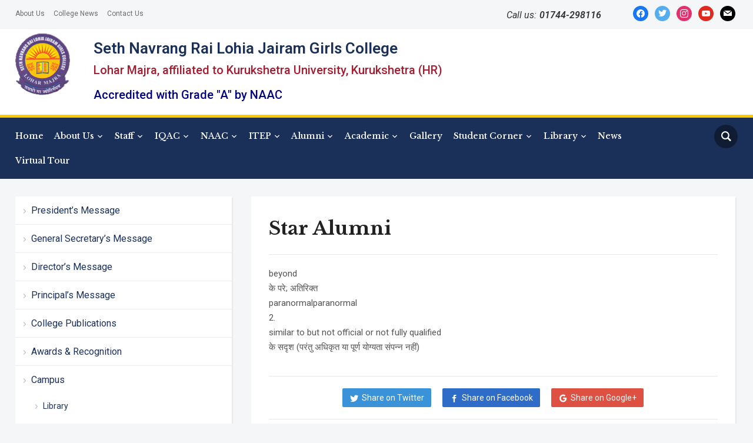

--- FILE ---
content_type: text/html; charset=UTF-8
request_url: https://jrgcollegekkr.ac.in/testimonial/star-alumni/
body_size: 19858
content:
<!DOCTYPE html>
<html lang="en-US"
	prefix="og: https://ogp.me/ns#" >
<head>
    <meta charset="UTF-8">
    <meta name="viewport" content="width=device-width, initial-scale=1.0">
    <link rel="profile" href="http://gmpg.org/xfn/11">
    <link rel="pingback" href="https://jrgcollegekkr.ac.in/xmlrpc.php">

    <title>Star Alumni - Seth Navrang Rai Lohia Jairam Girls College</title>

		<!-- All in One SEO 4.1.5.3 -->
		<meta name="description" content="beyond के परे; अतिरिक्त paranormalparanormal 2. similar to but not official or not fully qualified के सदृश (परंतु अधिकृत या पूर्ण योग्‍यता संपन्‍न नहीं)" />
		<meta name="robots" content="max-image-preview:large" />
		<link rel="canonical" href="https://jrgcollegekkr.ac.in/testimonial/star-alumni/" />
		<meta property="og:locale" content="en_US" />
		<meta property="og:site_name" content="Seth Navrang Rai Lohia Jairam Girls College - Seth Navrang Rai Lohia Jairam Girls College" />
		<meta property="og:type" content="article" />
		<meta property="og:title" content="Star Alumni - Seth Navrang Rai Lohia Jairam Girls College" />
		<meta property="og:description" content="beyond के परे; अतिरिक्त paranormalparanormal 2. similar to but not official or not fully qualified के सदृश (परंतु अधिकृत या पूर्ण योग्‍यता संपन्‍न नहीं)" />
		<meta property="og:url" content="https://jrgcollegekkr.ac.in/testimonial/star-alumni/" />
		<meta property="og:image" content="https://jrgcollegekkr.ac.in/wp-content/uploads/2021/11/logo.png" />
		<meta property="og:image:secure_url" content="https://jrgcollegekkr.ac.in/wp-content/uploads/2021/11/logo.png" />
		<meta property="article:published_time" content="2023-02-02T05:37:27+00:00" />
		<meta property="article:modified_time" content="2023-04-16T05:58:45+00:00" />
		<meta name="twitter:card" content="summary" />
		<meta name="twitter:domain" content="jrgcollegekkr.ac.in" />
		<meta name="twitter:title" content="Star Alumni - Seth Navrang Rai Lohia Jairam Girls College" />
		<meta name="twitter:description" content="beyond के परे; अतिरिक्त paranormalparanormal 2. similar to but not official or not fully qualified के सदृश (परंतु अधिकृत या पूर्ण योग्‍यता संपन्‍न नहीं)" />
		<meta name="twitter:image" content="https://jrgcollegekkr.ac.in/wp-content/uploads/2021/11/logo.png" />
		<script type="application/ld+json" class="aioseo-schema">
			{"@context":"https:\/\/schema.org","@graph":[{"@type":"WebSite","@id":"https:\/\/jrgcollegekkr.ac.in\/#website","url":"https:\/\/jrgcollegekkr.ac.in\/","name":"Seth Navrang Rai Lohia Jairam Girls College","description":"Seth Navrang Rai Lohia Jairam Girls College","inLanguage":"en-US","publisher":{"@id":"https:\/\/jrgcollegekkr.ac.in\/#organization"}},{"@type":"Organization","@id":"https:\/\/jrgcollegekkr.ac.in\/#organization","name":"Seth Navrang Rai Lohia Jairam Girls College","url":"https:\/\/jrgcollegekkr.ac.in\/","logo":{"@type":"ImageObject","@id":"https:\/\/jrgcollegekkr.ac.in\/#organizationLogo","url":"https:\/\/jrgcollegekkr.ac.in\/wp-content\/uploads\/2021\/11\/logo.png","width":133,"height":150},"image":{"@id":"https:\/\/jrgcollegekkr.ac.in\/#organizationLogo"}},{"@type":"BreadcrumbList","@id":"https:\/\/jrgcollegekkr.ac.in\/testimonial\/star-alumni\/#breadcrumblist","itemListElement":[{"@type":"ListItem","@id":"https:\/\/jrgcollegekkr.ac.in\/#listItem","position":1,"item":{"@type":"WebPage","@id":"https:\/\/jrgcollegekkr.ac.in\/","name":"Home","description":"Seth Navrang Rai Lohia Jairam Girls College","url":"https:\/\/jrgcollegekkr.ac.in\/"},"nextItem":"https:\/\/jrgcollegekkr.ac.in\/testimonial\/star-alumni\/#listItem"},{"@type":"ListItem","@id":"https:\/\/jrgcollegekkr.ac.in\/testimonial\/star-alumni\/#listItem","position":2,"item":{"@type":"WebPage","@id":"https:\/\/jrgcollegekkr.ac.in\/testimonial\/star-alumni\/","name":"Star Alumni","description":"beyond \u0915\u0947 \u092a\u0930\u0947; \u0905\u0924\u093f\u0930\u093f\u0915\u094d\u0924 paranormalparanormal 2. similar to but not official or not fully qualified \u0915\u0947 \u0938\u0926\u0943\u0936 (\u092a\u0930\u0902\u0924\u0941 \u0905\u0927\u093f\u0915\u0943\u0924 \u092f\u093e \u092a\u0942\u0930\u094d\u0923 \u092f\u094b\u0917\u094d\u200d\u092f\u0924\u093e \u0938\u0902\u092a\u0928\u094d\u200d\u0928 \u0928\u0939\u0940\u0902)","url":"https:\/\/jrgcollegekkr.ac.in\/testimonial\/star-alumni\/"},"previousItem":"https:\/\/jrgcollegekkr.ac.in\/#listItem"}]},{"@type":"Person","@id":"https:\/\/jrgcollegekkr.ac.in\/author\/master\/#author","url":"https:\/\/jrgcollegekkr.ac.in\/author\/master\/","name":"master","image":{"@type":"ImageObject","@id":"https:\/\/jrgcollegekkr.ac.in\/testimonial\/star-alumni\/#authorImage","url":"https:\/\/secure.gravatar.com\/avatar\/92a5afb84f5b657887ae275c9fd6d9c6?s=96&d=mm&r=g","width":96,"height":96,"caption":"master"}},{"@type":"WebPage","@id":"https:\/\/jrgcollegekkr.ac.in\/testimonial\/star-alumni\/#webpage","url":"https:\/\/jrgcollegekkr.ac.in\/testimonial\/star-alumni\/","name":"Star Alumni - Seth Navrang Rai Lohia Jairam Girls College","description":"beyond \u0915\u0947 \u092a\u0930\u0947; \u0905\u0924\u093f\u0930\u093f\u0915\u094d\u0924 paranormalparanormal 2. similar to but not official or not fully qualified \u0915\u0947 \u0938\u0926\u0943\u0936 (\u092a\u0930\u0902\u0924\u0941 \u0905\u0927\u093f\u0915\u0943\u0924 \u092f\u093e \u092a\u0942\u0930\u094d\u0923 \u092f\u094b\u0917\u094d\u200d\u092f\u0924\u093e \u0938\u0902\u092a\u0928\u094d\u200d\u0928 \u0928\u0939\u0940\u0902)","inLanguage":"en-US","isPartOf":{"@id":"https:\/\/jrgcollegekkr.ac.in\/#website"},"breadcrumb":{"@id":"https:\/\/jrgcollegekkr.ac.in\/testimonial\/star-alumni\/#breadcrumblist"},"author":"https:\/\/jrgcollegekkr.ac.in\/author\/master\/#author","creator":"https:\/\/jrgcollegekkr.ac.in\/author\/master\/#author","image":{"@type":"ImageObject","@id":"https:\/\/jrgcollegekkr.ac.in\/#mainImage","url":"https:\/\/jrgcollegekkr.ac.in\/wp-content\/uploads\/2023\/01\/1646799986e_Refresher_course_DrSunita.jpg","width":1280,"height":876},"primaryImageOfPage":{"@id":"https:\/\/jrgcollegekkr.ac.in\/testimonial\/star-alumni\/#mainImage"},"datePublished":"2023-02-02T05:37:27+00:00","dateModified":"2023-04-16T05:58:45+00:00"}]}
		</script>
		<!-- All in One SEO -->

<link rel='dns-prefetch' href='//use.fontawesome.com' />
<link rel='dns-prefetch' href='//fonts.googleapis.com' />
<link rel='dns-prefetch' href='//s.w.org' />
<link rel="alternate" type="application/rss+xml" title="Seth Navrang Rai Lohia Jairam Girls College &raquo; Feed" href="https://jrgcollegekkr.ac.in/feed/" />
<link rel="alternate" type="application/rss+xml" title="Seth Navrang Rai Lohia Jairam Girls College &raquo; Comments Feed" href="https://jrgcollegekkr.ac.in/comments/feed/" />
<link rel="alternate" type="text/calendar" title="Seth Navrang Rai Lohia Jairam Girls College &raquo; iCal Feed" href="https://jrgcollegekkr.ac.in/events/?ical=1" />
		<!-- This site uses the Google Analytics by MonsterInsights plugin v8.10.0 - Using Analytics tracking - https://www.monsterinsights.com/ -->
		<!-- Note: MonsterInsights is not currently configured on this site. The site owner needs to authenticate with Google Analytics in the MonsterInsights settings panel. -->
					<!-- No UA code set -->
				<!-- / Google Analytics by MonsterInsights -->
				<script type="text/javascript">
			window._wpemojiSettings = {"baseUrl":"https:\/\/s.w.org\/images\/core\/emoji\/13.1.0\/72x72\/","ext":".png","svgUrl":"https:\/\/s.w.org\/images\/core\/emoji\/13.1.0\/svg\/","svgExt":".svg","source":{"concatemoji":"https:\/\/jrgcollegekkr.ac.in\/wp-includes\/js\/wp-emoji-release.min.js?ver=5.8.12"}};
			!function(e,a,t){var n,r,o,i=a.createElement("canvas"),p=i.getContext&&i.getContext("2d");function s(e,t){var a=String.fromCharCode;p.clearRect(0,0,i.width,i.height),p.fillText(a.apply(this,e),0,0);e=i.toDataURL();return p.clearRect(0,0,i.width,i.height),p.fillText(a.apply(this,t),0,0),e===i.toDataURL()}function c(e){var t=a.createElement("script");t.src=e,t.defer=t.type="text/javascript",a.getElementsByTagName("head")[0].appendChild(t)}for(o=Array("flag","emoji"),t.supports={everything:!0,everythingExceptFlag:!0},r=0;r<o.length;r++)t.supports[o[r]]=function(e){if(!p||!p.fillText)return!1;switch(p.textBaseline="top",p.font="600 32px Arial",e){case"flag":return s([127987,65039,8205,9895,65039],[127987,65039,8203,9895,65039])?!1:!s([55356,56826,55356,56819],[55356,56826,8203,55356,56819])&&!s([55356,57332,56128,56423,56128,56418,56128,56421,56128,56430,56128,56423,56128,56447],[55356,57332,8203,56128,56423,8203,56128,56418,8203,56128,56421,8203,56128,56430,8203,56128,56423,8203,56128,56447]);case"emoji":return!s([10084,65039,8205,55357,56613],[10084,65039,8203,55357,56613])}return!1}(o[r]),t.supports.everything=t.supports.everything&&t.supports[o[r]],"flag"!==o[r]&&(t.supports.everythingExceptFlag=t.supports.everythingExceptFlag&&t.supports[o[r]]);t.supports.everythingExceptFlag=t.supports.everythingExceptFlag&&!t.supports.flag,t.DOMReady=!1,t.readyCallback=function(){t.DOMReady=!0},t.supports.everything||(n=function(){t.readyCallback()},a.addEventListener?(a.addEventListener("DOMContentLoaded",n,!1),e.addEventListener("load",n,!1)):(e.attachEvent("onload",n),a.attachEvent("onreadystatechange",function(){"complete"===a.readyState&&t.readyCallback()})),(n=t.source||{}).concatemoji?c(n.concatemoji):n.wpemoji&&n.twemoji&&(c(n.twemoji),c(n.wpemoji)))}(window,document,window._wpemojiSettings);
		</script>
		<style type="text/css">
img.wp-smiley,
img.emoji {
	display: inline !important;
	border: none !important;
	box-shadow: none !important;
	height: 1em !important;
	width: 1em !important;
	margin: 0 .07em !important;
	vertical-align: -0.1em !important;
	background: none !important;
	padding: 0 !important;
}
</style>
	<link rel='stylesheet' id='pt-cv-public-style-css'  href='https://jrgcollegekkr.ac.in/wp-content/plugins/content-views-query-and-display-post-page/public/assets/css/cv.css?ver=4.0' type='text/css' media='all' />
<link rel='stylesheet' id='nextcodeslider-animate-css-css'  href='https://jrgcollegekkr.ac.in/wp-content/plugins/baslider/css/animate.min.css?ver=1.1.2' type='text/css' media='all' />
<link rel='stylesheet' id='nextcodeslider-css'  href='https://jrgcollegekkr.ac.in/wp-content/plugins/baslider/css/style.min.css?ver=1.1.2' type='text/css' media='all' />
<link rel='stylesheet' id='nextcodeslider-swiper-css'  href='https://jrgcollegekkr.ac.in/wp-content/plugins/baslider/css/swiper.min.css?ver=1.1.2' type='text/css' media='all' />
<link rel='stylesheet' id='nextcodeslider-fontawesome-css'  href='https://use.fontawesome.com/releases/v5.8.1/css/all.css?ver=1.1.2' type='text/css' media='all' />
<link rel='stylesheet' id='wp-block-library-css'  href='https://jrgcollegekkr.ac.in/wp-includes/css/dist/block-library/style.min.css?ver=5.8.12' type='text/css' media='all' />
<link rel='stylesheet' id='wpzoom-social-icons-block-style-css'  href='https://jrgcollegekkr.ac.in/wp-content/plugins/social-icons-widget-by-wpzoom/block/dist/style-wpzoom-social-icons.css?ver=4.3.1' type='text/css' media='all' />
<link rel='stylesheet' id='wonderplugin-slider-css-css'  href='https://jrgcollegekkr.ac.in/wp-content/plugins/wonderplugin-slider-lite/engine/wonderpluginsliderengine.css?ver=14.0' type='text/css' media='all' />
<link rel='stylesheet' id='wpos-slick-style-css'  href='https://jrgcollegekkr.ac.in/wp-content/plugins/wp-logo-showcase-responsive-slider-slider/assets/css/slick.css?ver=3.8.1' type='text/css' media='all' />
<link rel='stylesheet' id='wpls-public-style-css'  href='https://jrgcollegekkr.ac.in/wp-content/plugins/wp-logo-showcase-responsive-slider-slider/assets/css/wpls-public.css?ver=3.8.1' type='text/css' media='all' />
<link rel='stylesheet' id='sidebar-login-css'  href='https://jrgcollegekkr.ac.in/wp-content/plugins/sidebar-login/build/sidebar-login.css?ver=1637829237' type='text/css' media='all' />
<link rel='stylesheet' id='zoom-theme-utils-css-css'  href='https://jrgcollegekkr.ac.in/wp-content/themes/academica_pro_3/functions/wpzoom/assets/css/theme-utils.css?ver=5.8.12' type='text/css' media='all' />
<link rel='stylesheet' id='academica-google-fonts-css'  href='//fonts.googleapis.com/css?family=Roboto%3Aregular%2C100%2C200%2C300%2C500%2C600%2C700%2C800%2C900%2C100italic%2C200italic%2C300italic%2Citalic%2C500italic%2C600italic%2C700italic%2C800italic%2C900italic%7CLibre+Baskerville%3Aregular%2C500%2C600%2C700%2Citalic%2C500italic%2C600italic%2C700italic%26subset%3Dlatin%2C&#038;ver=5.8.12' type='text/css' media='all' />
<link rel='stylesheet' id='academica-pro-style-css'  href='https://jrgcollegekkr.ac.in/wp-content/themes/academica_pro_3/style.css?ver=3.0.3' type='text/css' media='all' />
<link rel='stylesheet' id='media-queries-css'  href='https://jrgcollegekkr.ac.in/wp-content/themes/academica_pro_3/css/media-queries.css?ver=3.0.3' type='text/css' media='all' />
<link rel='stylesheet' id='academica-google-font-default-css'  href='//fonts.googleapis.com/css?family=Libre+Baskerville%3A400%2C400i%2C700%7CRoboto%3A400%2C400i%2C500%2C500i%2C700%2C700i&#038;subset=cyrillic%2Clatin-ext&#038;ver=5.8.12' type='text/css' media='all' />
<link rel='stylesheet' id='dashicons-css'  href='https://jrgcollegekkr.ac.in/wp-includes/css/dashicons.min.css?ver=5.8.12' type='text/css' media='all' />
<link rel='stylesheet' id='wpzoom-social-icons-socicon-css'  href='https://jrgcollegekkr.ac.in/wp-content/plugins/social-icons-widget-by-wpzoom/assets/css/wpzoom-socicon.css?ver=1728625710' type='text/css' media='all' />
<link rel='stylesheet' id='wpzoom-social-icons-genericons-css'  href='https://jrgcollegekkr.ac.in/wp-content/plugins/social-icons-widget-by-wpzoom/assets/css/genericons.css?ver=1728625710' type='text/css' media='all' />
<link rel='stylesheet' id='wpzoom-social-icons-academicons-css'  href='https://jrgcollegekkr.ac.in/wp-content/plugins/social-icons-widget-by-wpzoom/assets/css/academicons.min.css?ver=1728625710' type='text/css' media='all' />
<link rel='stylesheet' id='wpzoom-social-icons-font-awesome-3-css'  href='https://jrgcollegekkr.ac.in/wp-content/plugins/social-icons-widget-by-wpzoom/assets/css/font-awesome-3.min.css?ver=1728625710' type='text/css' media='all' />
<link rel='stylesheet' id='wpzoom-social-icons-styles-css'  href='https://jrgcollegekkr.ac.in/wp-content/plugins/social-icons-widget-by-wpzoom/assets/css/wpzoom-social-icons-styles.css?ver=1728625710' type='text/css' media='all' />
<link rel='stylesheet' id='wpzoom-custom-css'  href='https://jrgcollegekkr.ac.in/wp-content/themes/academica_pro_3/custom.css?ver=3.0.3' type='text/css' media='all' />
<link rel='preload' as='font'  id='wpzoom-social-icons-font-academicons-woff2-css'  href='https://jrgcollegekkr.ac.in/wp-content/plugins/social-icons-widget-by-wpzoom/assets/font/academicons.woff2?v=1.9.2'  type='font/woff2' crossorigin />
<link rel='preload' as='font'  id='wpzoom-social-icons-font-fontawesome-3-woff2-css'  href='https://jrgcollegekkr.ac.in/wp-content/plugins/social-icons-widget-by-wpzoom/assets/font/fontawesome-webfont.woff2?v=4.7.0'  type='font/woff2' crossorigin />
<link rel='preload' as='font'  id='wpzoom-social-icons-font-genericons-woff-css'  href='https://jrgcollegekkr.ac.in/wp-content/plugins/social-icons-widget-by-wpzoom/assets/font/Genericons.woff'  type='font/woff' crossorigin />
<link rel='preload' as='font'  id='wpzoom-social-icons-font-socicon-woff2-css'  href='https://jrgcollegekkr.ac.in/wp-content/plugins/social-icons-widget-by-wpzoom/assets/font/socicon.woff2?v=4.3.1'  type='font/woff2' crossorigin />
<script type='text/javascript' src='https://jrgcollegekkr.ac.in/wp-includes/js/jquery/jquery.min.js?ver=3.6.0' id='jquery-core-js'></script>
<script type='text/javascript' src='https://jrgcollegekkr.ac.in/wp-includes/js/jquery/jquery-migrate.min.js?ver=3.3.2' id='jquery-migrate-js'></script>
<script type='text/javascript' src='https://jrgcollegekkr.ac.in/wp-content/plugins/baslider/js/lib//three.min.js?ver=1.1.2' id='nextcodeslider-lib-three-js'></script>
<script type='text/javascript' src='https://jrgcollegekkr.ac.in/wp-content/plugins/baslider/js/lib/swiper.min.js?ver=1.1.2' id='nextcodeslider-lib-swiper-js'></script>
<script type='text/javascript' src='https://jrgcollegekkr.ac.in/wp-content/plugins/baslider/js/lib/Tween.min.js?ver=1.1.2' id='nextcodeslider-lib-tween-js'></script>
<script type='text/javascript' src='https://jrgcollegekkr.ac.in/wp-content/plugins/baslider/js/lib/webfontloader.js?ver=1.1.2' id='nextcodeslider-lib-webfontloader-js'></script>
<script type='text/javascript' src='https://jrgcollegekkr.ac.in/wp-content/plugins/baslider/js/embed.js?ver=1.1.2' id='nextcodeslider-embed-js'></script>
<script type='text/javascript' src='https://jrgcollegekkr.ac.in/wp-content/plugins/baslider/js/build/nextcodeSlider.js?ver=1.1.2' id='nextcodeslider-build-js'></script>
<script type='text/javascript' id='tabs_js-js-extra'>
/* <![CDATA[ */
var tabs_ajax = {"tabs_ajaxurl":"https:\/\/jrgcollegekkr.ac.in\/wp-admin\/admin-ajax.php"};
/* ]]> */
</script>
<script type='text/javascript' src='https://jrgcollegekkr.ac.in/wp-content/plugins/tabs/assets/frontend/js/scripts.js?ver=5.8.12' id='tabs_js-js'></script>
<script type='text/javascript' src='https://jrgcollegekkr.ac.in/wp-content/plugins/wonderplugin-slider-lite/engine/wonderpluginsliderskins.js?ver=14.0' id='wonderplugin-slider-skins-script-js'></script>
<script type='text/javascript' src='https://jrgcollegekkr.ac.in/wp-content/plugins/wonderplugin-slider-lite/engine/wonderpluginslider.js?ver=14.0' id='wonderplugin-slider-script-js'></script>
<script type='text/javascript' src='https://jrgcollegekkr.ac.in/wp-content/themes/academica_pro_3/js/init.js?ver=5.8.12' id='wpzoom-init-js'></script>
<link rel="https://api.w.org/" href="https://jrgcollegekkr.ac.in/wp-json/" /><link rel="EditURI" type="application/rsd+xml" title="RSD" href="https://jrgcollegekkr.ac.in/xmlrpc.php?rsd" />
<link rel="wlwmanifest" type="application/wlwmanifest+xml" href="https://jrgcollegekkr.ac.in/wp-includes/wlwmanifest.xml" /> 
<meta name="generator" content="WordPress 5.8.12" />
<link rel='shortlink' href='https://jrgcollegekkr.ac.in/?p=12298' />
<link rel="alternate" type="application/json+oembed" href="https://jrgcollegekkr.ac.in/wp-json/oembed/1.0/embed?url=https%3A%2F%2Fjrgcollegekkr.ac.in%2Ftestimonial%2Fstar-alumni%2F" />
<link rel="alternate" type="text/xml+oembed" href="https://jrgcollegekkr.ac.in/wp-json/oembed/1.0/embed?url=https%3A%2F%2Fjrgcollegekkr.ac.in%2Ftestimonial%2Fstar-alumni%2F&#038;format=xml" />
<meta name="tec-api-version" content="v1"><meta name="tec-api-origin" content="https://jrgcollegekkr.ac.in"><link rel="https://theeventscalendar.com/" href="https://jrgcollegekkr.ac.in/wp-json/tribe/events/v1/" /><!-- WPZOOM Theme / Framework -->
<meta name="generator" content="Academica Pro 3.0 3.0.3" />
<meta name="generator" content="WPZOOM Framework 1.9.9" />

<!-- Begin Theme Custom CSS -->
<style type="text/css" id="academica_pro_3-custom-css">
.navbar-brand-wpz h1 a{font-size:41px;}.top-navbar .navbar-wpz > li > a{font-size:12px;}.main-navbar a{font-size:14px;}
</style>
<!-- End Theme Custom CSS -->
<style type="text/css">.blue-message {
background: none repeat scroll 0 0 #3399ff;
    color: #ffffff;
    text-shadow: none;
    font-size: 16px;
    line-height: 24px;
    padding: 10px;
} 
.green-message {
background: none repeat scroll 0 0 #8cc14c;
    color: #ffffff;
    text-shadow: none;
    font-size: 16px;
    line-height: 24px;
    padding: 10px;
} 
.orange-message {
background: none repeat scroll 0 0 #faa732;
    color: #ffffff;
    text-shadow: none;
    font-size: 16px;
    line-height: 24px;
    padding: 10px;
} 
.red-message {
background: none repeat scroll 0 0 #da4d31;
    color: #ffffff;
    text-shadow: none;
    font-size: 16px;
    line-height: 24px;
    padding: 10px;
} 
.grey-message {
background: none repeat scroll 0 0 #53555c;
    color: #ffffff;
    text-shadow: none;
    font-size: 16px;
    line-height: 24px;
    padding: 10px;
} 
.left-block {
background: none repeat scroll 0 0px, radial-gradient(ellipse at center center, #ffffff 0%, #f2f2f2 100%) repeat scroll 0 0 rgba(0, 0, 0, 0);
    color: #8b8e97;
    padding: 10px;
    margin: 10px;
    float: left;
} 
.right-block {
background: none repeat scroll 0 0px, radial-gradient(ellipse at center center, #ffffff 0%, #f2f2f2 100%) repeat scroll 0 0 rgba(0, 0, 0, 0);
    color: #8b8e97;
    padding: 10px;
    margin: 10px;
    float: right;
} 
.blockquotes {
background: none;
    border-left: 5px solid #f1f1f1;
    color: #8B8E97;
    font-size: 16px;
    font-style: italic;
    line-height: 22px;
    padding-left: 15px;
    padding: 10px;
    width: 60%;
    float: left;
} 
</style><link rel="icon" href="https://jrgcollegekkr.ac.in/wp-content/uploads/2021/11/logo.png" sizes="32x32" />
<link rel="icon" href="https://jrgcollegekkr.ac.in/wp-content/uploads/2021/11/logo.png" sizes="192x192" />
<link rel="apple-touch-icon" href="https://jrgcollegekkr.ac.in/wp-content/uploads/2021/11/logo.png" />
<meta name="msapplication-TileImage" content="https://jrgcollegekkr.ac.in/wp-content/uploads/2021/11/logo.png" />
		<style type="text/css" id="wp-custom-css">
			img.custom-logo {
    width: 70%;
}
.navbar-brand-wpz a {
    float: left;
}
.navbar-brand-wpz .tagline {
    color: #1B3058;
    display: block;
    font-size: 26px;
	font-weight: 600;
  }
p.tagline2 {
    font-size: 20px;
    font-weight: 500;
    color: #a41d31;
}
.navbar-brand-wpz {
    padding: 7px 0 !important;
}
.logo-navbar {
 
    flex: 2 !important;
}

#footer-copy .wpzoom {
    display: none;
    float: none;
    text-align: center;
}
#footer-copy .copyright {
    align-items: center;
    width: 100%;
    margin: 0 0 15px;
    text-align: center;
}
.imgside {
    float: left;
    padding-right: 10px;
}
@media screen and (max-width: 760px) {
 .imgside {
    float: none;
    padding-right: 0px;
}
}
.navbar-wpz a {
    padding: 10px 14.8px 10px 0;
    transition: 0.1s ease all;
    color: #fff;
    font-weight: 500;
}
.top-navbar .navbar-wpz > li > a {
    color: #6d6d6d;
    font-weight: normal;
    padding: 7px 12px 7px 0;
}

.post_thumb_withbg h3.title {
      padding: 161px 5px 5px;  
}
.post_thumb_withbg {
    height: 270px;
 }

.button {
  background-color: #4CAF50; /* Green */
  border: none;
  color: white;
  padding: 8px;
  text-align: center;
  text-decoration: none;
  display: inline-block;
  font-size: 8px;
  margin: 2px 1px;
  cursor: pointer;
}
.button4 {border-radius: 12px;}

.button {
  background-color: #4CAF50; /* Green */
	align-content: center;
  border: none;
  color: white;
  padding: 4px;
  text-align: center;
  text-decoration: none;
  display: inline-block;
  font-size: 12px;
  margin: 2px 1px;
  cursor: pointer;
}
.button10 {border-radius: 4px; }

.blocks-gallery-grid, .wp-block-gallery {
   
    padding: 8px;
    /* margin: -26px; */
}

@media screen and (max-width: 470px) {
    .navbar-brand-wpz .tagline {
        color: #1B3058;
        display: block;
        font-size: 20px;
        font-weight: 600;
			
    }
}
@media screen and (max-width: 470px) {
    img.custom-logo {
       width: 80%;
    }
}
@media screen and (max-width: 470px) {
	p.tagline2 {
    font-size: 13px;
    font-weight: 500;
    color: #a41d31;
		text-align: center;
}
	@media screen and (max-width: 470px)
.brand_wrapper {
    display: block;
    text-align: center;
   
}
			</style>
		</head>
<body class="testimonial-template-default single single-testimonial postid-12298 wp-custom-logo tribe-no-js">

<div id="container">

    <header id="header">

        <nav id="top-menu">

            <div class="wrapper">

                <div id="navbar-top" class="top-navbar">

                    <div class="menu-top-container"><ul id="menu-top" class="navbar-wpz dropdown sf-menu"><li id="menu-item-17172" class="menu-item menu-item-type-custom menu-item-object-custom menu-item-17172"><a href="https://jrgcollegekkr.ac.in/about/">About Us</a></li>
<li id="menu-item-17169" class="menu-item menu-item-type-custom menu-item-object-custom menu-item-17169"><a href="https://jrgcollegekkr.ac.in/college-news/">College News</a></li>
<li id="menu-item-17171" class="menu-item menu-item-type-custom menu-item-object-custom menu-item-17171"><a href="https://jrgcollegekkr.ac.in/contact/">Contact Us</a></li>
</ul></div>
                </div>

                <div class="header_social">
                    <div id="zoom-social-icons-widget-3" class="widget zoom-social-icons-widget widget-none"><h3 class="title"><span>Follow us</span></h3>
		
<ul class="zoom-social-icons-list zoom-social-icons-list--with-canvas zoom-social-icons-list--round zoom-social-icons-list--no-labels">

		
				<li class="zoom-social_icons-list__item">
		<a class="zoom-social_icons-list__link" href="https://www.facebook.com/jrgcollegekkr/" target="_blank" title="Friend me on Facebook" >
									
						<span class="screen-reader-text">facebook</span>
			
						<span class="zoom-social_icons-list-span social-icon socicon socicon-facebook" data-hover-rule="background-color" data-hover-color="#1877F2" style="background-color : #1877F2; font-size: 14px; padding:6px" ></span>
			
					</a>
	</li>

	
				<li class="zoom-social_icons-list__item">
		<a class="zoom-social_icons-list__link" href="#" target="_blank" title="Follow Me" >
									
						<span class="screen-reader-text">twitter</span>
			
						<span class="zoom-social_icons-list-span social-icon socicon socicon-twitter" data-hover-rule="background-color" data-hover-color="#55acee" style="background-color : #55acee; font-size: 14px; padding:6px" ></span>
			
					</a>
	</li>

	
				<li class="zoom-social_icons-list__item">
		<a class="zoom-social_icons-list__link" href="#" target="_blank" title="Instagram" >
									
						<span class="screen-reader-text">instagram</span>
			
						<span class="zoom-social_icons-list-span social-icon socicon socicon-instagram" data-hover-rule="background-color" data-hover-color="#e1306c" style="background-color : #e1306c; font-size: 14px; padding:6px" ></span>
			
					</a>
	</li>

	
				<li class="zoom-social_icons-list__item">
		<a class="zoom-social_icons-list__link" href="#" target="_blank" title="" >
									
						<span class="screen-reader-text">youtube</span>
			
						<span class="zoom-social_icons-list-span social-icon socicon socicon-youtube" data-hover-rule="background-color" data-hover-color="#e02a20" style="background-color : #e02a20; font-size: 14px; padding:6px" ></span>
			
					</a>
	</li>

	
				<li class="zoom-social_icons-list__item">
		<a class="zoom-social_icons-list__link" href="http://jrgcollegekkr@gmail.com" target="_blank" title="" >
									
						<span class="screen-reader-text">mail</span>
			
						<span class="zoom-social_icons-list-span social-icon socicon socicon-mail" data-hover-rule="background-color" data-hover-color="#000000" style="background-color : #000000; font-size: 14px; padding:6px" ></span>
			
					</a>
	</li>

	
</ul>

		</div>                </div>

                                    <div id="header-helpful">

                                                    <span class="action">Call us:<span class="value">01744-298116</span></span>
                                            </div><!-- end #header-helpful -->
                
                <div class="clear"></div>

             </div>
        </nav><!-- end #top-menu -->
        <div class="cleaner"></div>


        <div class="wrapper">

            <div class="brand_wrapper">

                <div class="navbar-brand-wpz">

                    <a href="https://jrgcollegekkr.ac.in/" class="custom-logo-link" rel="home" itemprop="url"><img width="133" height="150" src="https://jrgcollegekkr.ac.in/wp-content/uploads/2021/11/logo.png" class="custom-logo" alt="Seth Navrang Rai Lohia Jairam Girls College" itemprop="logo" /></a>
                    <p class="tagline">Seth Navrang Rai Lohia Jairam Girls College</p>
					<p class="tagline2">Lohar Majra, affiliated to Kurukshetra University, Kurukshetra (HR) </br> </p>
			<p class="tagline2" style="color:navy;">  Accredited with Grade "A" by NAAC </p>
					

                </div><!-- .navbar-brand -->

                <div id="navbar-logo" class="logo-navbar">

                    
                </div>

            </div>

            <div class="cleaner">&nbsp;</div>

        </div><!-- end .wrapper -->

    </header>

    <nav id="main-navbar" class="main-navbar">

        <div class="wrapper">

            <div class="navbar-header-main">
                <div id="menu-main-slide" class="menu-top-main-menu-container"><ul id="menu-top-main-menu" class="menu"><li id="menu-item-6135" class="menu-item menu-item-type-post_type menu-item-object-page menu-item-home menu-item-6135"><a href="https://jrgcollegekkr.ac.in/">Home</a></li>
<li id="menu-item-6389" class="menu-item menu-item-type-custom menu-item-object-custom menu-item-has-children menu-item-6389"><a href="#">About Us</a>
<ul class="sub-menu">
	<li id="menu-item-5571" class="menu-item menu-item-type-post_type menu-item-object-page menu-item-5571"><a href="https://jrgcollegekkr.ac.in/about/">About Us</a></li>
	<li id="menu-item-6218" class="menu-item menu-item-type-post_type menu-item-object-page menu-item-6218"><a href="https://jrgcollegekkr.ac.in/vision-mission/">Vision &#038; Mission</a></li>
	<li id="menu-item-6388" class="menu-item menu-item-type-post_type menu-item-object-page menu-item-6388"><a href="https://jrgcollegekkr.ac.in/administration/">Administration</a></li>
	<li id="menu-item-9323" class="menu-item menu-item-type-custom menu-item-object-custom menu-item-9323"><a href="https://jrgcollegekkr.ac.in/wp-content/uploads/2023/02/Code-of-Conduct-updated-file.pdf">Code of Conduct</a></li>
	<li id="menu-item-8874" class="menu-item menu-item-type-custom menu-item-object-custom menu-item-8874"><a href="https://jrgcollegekkr.ac.in/right-to-information-act/">Right To Information</a></li>
</ul>
</li>
<li id="menu-item-8875" class="menu-item menu-item-type-custom menu-item-object-custom menu-item-has-children menu-item-8875"><a href="#">Staff</a>
<ul class="sub-menu">
	<li id="menu-item-9894" class="menu-item menu-item-type-custom menu-item-object-custom menu-item-has-children menu-item-9894"><a href="#">Teaching</a>
	<ul class="sub-menu">
		<li id="menu-item-8876" class="menu-item menu-item-type-post_type menu-item-object-page menu-item-8876"><a href="https://jrgcollegekkr.ac.in/arts/">Arts</a></li>
		<li id="menu-item-8877" class="menu-item menu-item-type-post_type menu-item-object-page menu-item-8877"><a href="https://jrgcollegekkr.ac.in/science/">Science</a></li>
		<li id="menu-item-8878" class="menu-item menu-item-type-post_type menu-item-object-page menu-item-8878"><a href="https://jrgcollegekkr.ac.in/commerce/">Commerce</a></li>
	</ul>
</li>
	<li id="menu-item-9895" class="menu-item menu-item-type-custom menu-item-object-custom menu-item-9895"><a href="https://jrgcollegekkr.ac.in/non-teaching-staff/">Non &#8211; Teaching</a></li>
</ul>
</li>
<li id="menu-item-11704" class="menu-item menu-item-type-custom menu-item-object-custom menu-item-has-children menu-item-11704"><a href="#">IQAC</a>
<ul class="sub-menu">
	<li id="menu-item-8879" class="menu-item menu-item-type-custom menu-item-object-custom menu-item-8879"><a href="https://jrgcollegekkr.ac.in/constitution-of-iqac/">Constitution of IQAC</a></li>
	<li id="menu-item-8880" class="menu-item menu-item-type-custom menu-item-object-custom menu-item-8880"><a href="https://jrgcollegekkr.ac.in/wp-content/uploads/2023/04/Institutional-Policiess.pdf">Institutional Policies</a></li>
	<li id="menu-item-9093" class="menu-item menu-item-type-post_type menu-item-object-page menu-item-9093"><a href="https://jrgcollegekkr.ac.in/minutes-of-iqac-meeting/">Minutes of IQAC Meeting</a></li>
	<li id="menu-item-8882" class="menu-item menu-item-type-custom menu-item-object-custom menu-item-8882"><a href="https://jrgcollegekkr.ac.in/mous/">MOU&#8217;s</a></li>
	<li id="menu-item-9598" class="menu-item menu-item-type-custom menu-item-object-custom menu-item-has-children menu-item-9598"><a href="#">Committees &#038; Cells</a>
	<ul class="sub-menu">
		<li id="menu-item-16926" class="menu-item menu-item-type-post_type menu-item-object-page menu-item-16926"><a href="https://jrgcollegekkr.ac.in/committee-list/">Committees List</a></li>
		<li id="menu-item-9616" class="menu-item menu-item-type-post_type menu-item-object-page menu-item-9616"><a href="https://jrgcollegekkr.ac.in/anti-regging-cell/">Anti Ragging Cell</a></li>
		<li id="menu-item-9603" class="menu-item menu-item-type-post_type menu-item-object-page menu-item-9603"><a href="https://jrgcollegekkr.ac.in/grievance-redressal-cell/">Grievance Redressal Cell</a></li>
		<li id="menu-item-9604" class="menu-item menu-item-type-post_type menu-item-object-page menu-item-9604"><a href="https://jrgcollegekkr.ac.in/internal-complaint-committee/">Internal complaint Committee</a></li>
		<li id="menu-item-9602" class="menu-item menu-item-type-post_type menu-item-object-page menu-item-9602"><a href="https://jrgcollegekkr.ac.in/minority-cell/">Minority cell</a></li>
		<li id="menu-item-9601" class="menu-item menu-item-type-post_type menu-item-object-page menu-item-9601"><a href="https://jrgcollegekkr.ac.in/obc-cell/">OBC Cell</a></li>
		<li id="menu-item-9600" class="menu-item menu-item-type-post_type menu-item-object-page menu-item-9600"><a href="https://jrgcollegekkr.ac.in/sc-st-committee/">SC &#038; ST Committee</a></li>
	</ul>
</li>
	<li id="menu-item-8884" class="menu-item menu-item-type-custom menu-item-object-custom menu-item-8884"><a href="https://jrgcollegekkr.ac.in/activity-calendar">Activity Calendar</a></li>
	<li id="menu-item-8885" class="menu-item menu-item-type-custom menu-item-object-custom menu-item-8885"><a href="https://jrgcollegekkr.ac.in/feed-back-report/">Feed Back Report</a></li>
</ul>
</li>
<li id="menu-item-6416" class="menu-item menu-item-type-custom menu-item-object-custom menu-item-has-children menu-item-6416"><a href="#">NAAC</a>
<ul class="sub-menu">
	<li id="menu-item-16266" class="menu-item menu-item-type-custom menu-item-object-custom menu-item-16266"><a href="https://jrgcollegekkr.ac.in/wp-content/uploads/2023/10/NAAC-Certificate.pdf">NAAC Certificate</a></li>
	<li id="menu-item-9276" class="menu-item menu-item-type-custom menu-item-object-custom menu-item-9276"><a href="https://jrgcollegekkr.ac.in/iiqa/">IIQA</a></li>
	<li id="menu-item-8886" class="menu-item menu-item-type-custom menu-item-object-custom menu-item-8886"><a href="https://jrgcollegekkr.ac.in/ssr/">Self Study Report</a></li>
	<li id="menu-item-8887" class="menu-item menu-item-type-custom menu-item-object-custom menu-item-8887"><a href="https://jrgcollegekkr.ac.in/best-practice/">Best Practice</a></li>
	<li id="menu-item-11303" class="menu-item menu-item-type-custom menu-item-object-custom menu-item-11303"><a href="https://jrgcollegekkr.ac.in/institutional-distinctiveness/">Institutional Distinctiveness</a></li>
	<li id="menu-item-16270" class="menu-item menu-item-type-custom menu-item-object-custom menu-item-16270"><a href="https://jrgcollegekkr.ac.in/annual-quality-assurance-report-aqar/">AQAR</a></li>
</ul>
</li>
<li id="menu-item-17161" class="menu-item menu-item-type-custom menu-item-object-custom menu-item-has-children menu-item-17161"><a href="#">ITEP</a>
<ul class="sub-menu">
	<li id="menu-item-17162" class="menu-item menu-item-type-custom menu-item-object-custom menu-item-17162"><a href="https://jrgcollegekkr.ac.in/about-itep">About</a></li>
	<li id="menu-item-17163" class="menu-item menu-item-type-custom menu-item-object-custom menu-item-17163"><a href="https://jrgcollegekkr.ac.in/documents/">Mandatory Documents</a></li>
	<li id="menu-item-17289" class="menu-item menu-item-type-custom menu-item-object-custom menu-item-17289"><a href="https://jrgcollegekkr.ac.in/ncte-regulations-2014/">NCTE Regulations 2014</a></li>
	<li id="menu-item-17164" class="menu-item menu-item-type-custom menu-item-object-custom menu-item-17164"><a href="#">Gallery</a></li>
</ul>
</li>
<li id="menu-item-8896" class="menu-item menu-item-type-custom menu-item-object-custom menu-item-has-children menu-item-8896"><a href="#">Alumni</a>
<ul class="sub-menu">
	<li id="menu-item-8892" class="menu-item menu-item-type-custom menu-item-object-custom menu-item-8892"><a href="https://jrgcollegekkr.ac.in/governing-body-of-aadharshila/">Governing Body of Aadharshila</a></li>
	<li id="menu-item-8895" class="menu-item menu-item-type-custom menu-item-object-custom menu-item-8895"><a href="https://jrgcollegekkr.ac.in/objective-of-aadharshila/">Objective of Aadharshila</a></li>
	<li id="menu-item-8894" class="menu-item menu-item-type-custom menu-item-object-custom menu-item-8894"><a href="https://docs.google.com/forms/d/e/1FAIpQLScIo0hJ28PtIGi0T6-ztQjfGcPgnf7BwBVhGT6F4d-7yXnNwg/viewform?usp=send_form">Registration Form</a></li>
	<li id="menu-item-8893" class="menu-item menu-item-type-custom menu-item-object-custom menu-item-home menu-item-8893"><a href="https://jrgcollegekkr.ac.in/#:~:text=respect%20for%20diversity.-,Star%20Alumni,-2.%20February%2C%202023">Our Alumni</a></li>
</ul>
</li>
<li id="menu-item-6621" class="menu-item menu-item-type-custom menu-item-object-custom menu-item-has-children menu-item-6621"><a href="#">Academic</a>
<ul class="sub-menu">
	<li id="menu-item-6191" class="menu-item menu-item-type-custom menu-item-object-custom menu-item-has-children menu-item-6191"><a href="#">Courses</a>
	<ul class="sub-menu">
		<li id="menu-item-6194" class="menu-item menu-item-type-custom menu-item-object-custom menu-item-has-children menu-item-6194"><a href="#">Post Graduate</a>
		<ul class="sub-menu">
			<li id="menu-item-6193" class="menu-item menu-item-type-post_type menu-item-object-page menu-item-6193"><a href="https://jrgcollegekkr.ac.in/ma-english/">MA English</a></li>
			<li id="menu-item-6201" class="menu-item menu-item-type-post_type menu-item-object-page menu-item-6201"><a href="https://jrgcollegekkr.ac.in/m-com/">M.Com</a></li>
			<li id="menu-item-9534" class="menu-item menu-item-type-post_type menu-item-object-page menu-item-9534"><a href="https://jrgcollegekkr.ac.in/pg-diploma-in-yoga/">PG Diploma in Yoga</a></li>
		</ul>
</li>
		<li id="menu-item-6196" class="menu-item menu-item-type-custom menu-item-object-custom menu-item-has-children menu-item-6196"><a href="#">Under Graduate</a>
		<ul class="sub-menu">
			<li id="menu-item-6192" class="menu-item menu-item-type-post_type menu-item-object-page menu-item-6192"><a href="https://jrgcollegekkr.ac.in/ba/">Bachelor of Arts (B.A.)</a></li>
			<li id="menu-item-6226" class="menu-item menu-item-type-post_type menu-item-object-page menu-item-6226"><a href="https://jrgcollegekkr.ac.in/bsc/">Bachelor of Sciences (B.Sc)</a></li>
			<li id="menu-item-6231" class="menu-item menu-item-type-post_type menu-item-object-page menu-item-6231"><a href="https://jrgcollegekkr.ac.in/bcom/">Bachelor of Commerce (B.Com)</a></li>
			<li id="menu-item-6236" class="menu-item menu-item-type-post_type menu-item-object-page menu-item-6236"><a href="https://jrgcollegekkr.ac.in/bba/">Bachelor of Business Administration (BBA)</a></li>
		</ul>
</li>
	</ul>
</li>
	<li id="menu-item-17311" class="menu-item menu-item-type-custom menu-item-object-custom menu-item-17311"><a href="https://jrgcollegekkr.ac.in/wp-content/uploads/2025/11/Fee-Structure.pdf">Fee Structure</a></li>
	<li id="menu-item-17305" class="menu-item menu-item-type-post_type menu-item-object-page menu-item-17305"><a href="https://jrgcollegekkr.ac.in/student-intake/">Student Intake</a></li>
	<li id="menu-item-6622" class="menu-item menu-item-type-post_type menu-item-object-page menu-item-6622"><a href="https://jrgcollegekkr.ac.in/academic-calendar/">Academic Calendar</a></li>
	<li id="menu-item-6623" class="menu-item menu-item-type-custom menu-item-object-custom menu-item-6623"><a href="https://jrgcollegekkr.ac.in/program-outcomes/">Program Outcomes</a></li>
	<li id="menu-item-6625" class="menu-item menu-item-type-post_type menu-item-object-page menu-item-6625"><a href="https://jrgcollegekkr.ac.in/time-table/">Time Table</a></li>
	<li id="menu-item-11757" class="menu-item menu-item-type-custom menu-item-object-custom menu-item-11757"><a href="https://jrgcollegekkr.ac.in/lesson-plans-even-sem/">Lesson Plans</a></li>
</ul>
</li>
<li id="menu-item-5847" class="menu-item menu-item-type-post_type menu-item-object-page menu-item-5847"><a href="https://jrgcollegekkr.ac.in/gallery/">Gallery</a></li>
<li id="menu-item-6365" class="menu-item menu-item-type-custom menu-item-object-custom menu-item-has-children menu-item-6365"><a href="#">Student Corner</a>
<ul class="sub-menu">
	<li id="menu-item-6634" class="menu-item menu-item-type-custom menu-item-object-custom menu-item-6634"><a href="https://jrgcollegekkr.ac.in/students-scholarship/">Student&#8217;s Scholarship</a></li>
	<li id="menu-item-6633" class="menu-item menu-item-type-custom menu-item-object-custom menu-item-6633"><a href="https://jrgcollegekkr.ac.in/date-sheet/">Date Sheet</a></li>
	<li id="menu-item-6635" class="menu-item menu-item-type-custom menu-item-object-custom menu-item-6635"><a href="https://jrgcollegekkr.ac.in/syllabus/">Syllabus</a></li>
	<li id="menu-item-6636" class="menu-item menu-item-type-custom menu-item-object-custom menu-item-6636"><a href="https://jrgcollegekkr.ac.in/results/">Results</a></li>
</ul>
</li>
<li id="menu-item-6310" class="menu-item menu-item-type-post_type menu-item-object-page menu-item-has-children menu-item-6310"><a href="https://jrgcollegekkr.ac.in/library/">Library</a>
<ul class="sub-menu">
	<li id="menu-item-8888" class="menu-item menu-item-type-custom menu-item-object-custom menu-item-8888"><a href="https://jrgcollegekkr.ac.in/about-library/">About Library</a></li>
	<li id="menu-item-8889" class="menu-item menu-item-type-custom menu-item-object-custom menu-item-8889"><a href="https://jrgcollegekkr.ac.in/library-staff/">Library Staff</a></li>
	<li id="menu-item-8890" class="menu-item menu-item-type-custom menu-item-object-custom menu-item-8890"><a href="https://jrgcollegekkr.ac.in/library-rules/">Library Rules</a></li>
	<li id="menu-item-8891" class="menu-item menu-item-type-custom menu-item-object-custom menu-item-8891"><a href="https://jrgcollegekkr.ac.in/library-committee/">Library Committee</a></li>
	<li id="menu-item-10436" class="menu-item menu-item-type-custom menu-item-object-custom menu-item-10436"><a href="https://jrgcollegekkr.ac.in/library-services/">Library Services</a></li>
	<li id="menu-item-10437" class="menu-item menu-item-type-custom menu-item-object-custom menu-item-10437"><a href="https://jrgcollegekkr.ac.in/e-resources/">E-Resources</a></li>
	<li id="menu-item-10438" class="menu-item menu-item-type-custom menu-item-object-custom menu-item-10438"><a href="https://jrgcollegekkr.ac.in/web-opac/">Web OPAC</a></li>
	<li id="menu-item-17288" class="menu-item menu-item-type-custom menu-item-object-custom menu-item-17288"><a href="https://jrgcollegekkr.ac.in/wp-content/uploads/2025/11/Detail-of-Books.jpeg">Detail of Books</a></li>
</ul>
</li>
<li id="menu-item-12612" class="menu-item menu-item-type-post_type menu-item-object-page menu-item-12612"><a href="https://jrgcollegekkr.ac.in/college-news/">News</a></li>
<li id="menu-item-16907" class="menu-item menu-item-type-custom menu-item-object-custom menu-item-16907"><a href="https://jrgcollegekkr.ac.in/virtual_tour/">Virtual Tour</a></li>
</ul></div>
            </div>

            <div id="navbar-main">

                <div class="menu-top-main-menu-container"><ul id="menu-top-main-menu-1" class="navbar-wpz dropdown sf-menu"><li class="menu-item menu-item-type-post_type menu-item-object-page menu-item-home menu-item-6135"><a href="https://jrgcollegekkr.ac.in/">Home</a></li>
<li class="menu-item menu-item-type-custom menu-item-object-custom menu-item-has-children menu-item-6389"><a href="#">About Us</a>
<ul class="sub-menu">
	<li class="menu-item menu-item-type-post_type menu-item-object-page menu-item-5571"><a href="https://jrgcollegekkr.ac.in/about/">About Us</a></li>
	<li class="menu-item menu-item-type-post_type menu-item-object-page menu-item-6218"><a href="https://jrgcollegekkr.ac.in/vision-mission/">Vision &#038; Mission</a></li>
	<li class="menu-item menu-item-type-post_type menu-item-object-page menu-item-6388"><a href="https://jrgcollegekkr.ac.in/administration/">Administration</a></li>
	<li class="menu-item menu-item-type-custom menu-item-object-custom menu-item-9323"><a href="https://jrgcollegekkr.ac.in/wp-content/uploads/2023/02/Code-of-Conduct-updated-file.pdf">Code of Conduct</a></li>
	<li class="menu-item menu-item-type-custom menu-item-object-custom menu-item-8874"><a href="https://jrgcollegekkr.ac.in/right-to-information-act/">Right To Information</a></li>
</ul>
</li>
<li class="menu-item menu-item-type-custom menu-item-object-custom menu-item-has-children menu-item-8875"><a href="#">Staff</a>
<ul class="sub-menu">
	<li class="menu-item menu-item-type-custom menu-item-object-custom menu-item-has-children menu-item-9894"><a href="#">Teaching</a>
	<ul class="sub-menu">
		<li class="menu-item menu-item-type-post_type menu-item-object-page menu-item-8876"><a href="https://jrgcollegekkr.ac.in/arts/">Arts</a></li>
		<li class="menu-item menu-item-type-post_type menu-item-object-page menu-item-8877"><a href="https://jrgcollegekkr.ac.in/science/">Science</a></li>
		<li class="menu-item menu-item-type-post_type menu-item-object-page menu-item-8878"><a href="https://jrgcollegekkr.ac.in/commerce/">Commerce</a></li>
	</ul>
</li>
	<li class="menu-item menu-item-type-custom menu-item-object-custom menu-item-9895"><a href="https://jrgcollegekkr.ac.in/non-teaching-staff/">Non &#8211; Teaching</a></li>
</ul>
</li>
<li class="menu-item menu-item-type-custom menu-item-object-custom menu-item-has-children menu-item-11704"><a href="#">IQAC</a>
<ul class="sub-menu">
	<li class="menu-item menu-item-type-custom menu-item-object-custom menu-item-8879"><a href="https://jrgcollegekkr.ac.in/constitution-of-iqac/">Constitution of IQAC</a></li>
	<li class="menu-item menu-item-type-custom menu-item-object-custom menu-item-8880"><a href="https://jrgcollegekkr.ac.in/wp-content/uploads/2023/04/Institutional-Policiess.pdf">Institutional Policies</a></li>
	<li class="menu-item menu-item-type-post_type menu-item-object-page menu-item-9093"><a href="https://jrgcollegekkr.ac.in/minutes-of-iqac-meeting/">Minutes of IQAC Meeting</a></li>
	<li class="menu-item menu-item-type-custom menu-item-object-custom menu-item-8882"><a href="https://jrgcollegekkr.ac.in/mous/">MOU&#8217;s</a></li>
	<li class="menu-item menu-item-type-custom menu-item-object-custom menu-item-has-children menu-item-9598"><a href="#">Committees &#038; Cells</a>
	<ul class="sub-menu">
		<li class="menu-item menu-item-type-post_type menu-item-object-page menu-item-16926"><a href="https://jrgcollegekkr.ac.in/committee-list/">Committees List</a></li>
		<li class="menu-item menu-item-type-post_type menu-item-object-page menu-item-9616"><a href="https://jrgcollegekkr.ac.in/anti-regging-cell/">Anti Ragging Cell</a></li>
		<li class="menu-item menu-item-type-post_type menu-item-object-page menu-item-9603"><a href="https://jrgcollegekkr.ac.in/grievance-redressal-cell/">Grievance Redressal Cell</a></li>
		<li class="menu-item menu-item-type-post_type menu-item-object-page menu-item-9604"><a href="https://jrgcollegekkr.ac.in/internal-complaint-committee/">Internal complaint Committee</a></li>
		<li class="menu-item menu-item-type-post_type menu-item-object-page menu-item-9602"><a href="https://jrgcollegekkr.ac.in/minority-cell/">Minority cell</a></li>
		<li class="menu-item menu-item-type-post_type menu-item-object-page menu-item-9601"><a href="https://jrgcollegekkr.ac.in/obc-cell/">OBC Cell</a></li>
		<li class="menu-item menu-item-type-post_type menu-item-object-page menu-item-9600"><a href="https://jrgcollegekkr.ac.in/sc-st-committee/">SC &#038; ST Committee</a></li>
	</ul>
</li>
	<li class="menu-item menu-item-type-custom menu-item-object-custom menu-item-8884"><a href="https://jrgcollegekkr.ac.in/activity-calendar">Activity Calendar</a></li>
	<li class="menu-item menu-item-type-custom menu-item-object-custom menu-item-8885"><a href="https://jrgcollegekkr.ac.in/feed-back-report/">Feed Back Report</a></li>
</ul>
</li>
<li class="menu-item menu-item-type-custom menu-item-object-custom menu-item-has-children menu-item-6416"><a href="#">NAAC</a>
<ul class="sub-menu">
	<li class="menu-item menu-item-type-custom menu-item-object-custom menu-item-16266"><a href="https://jrgcollegekkr.ac.in/wp-content/uploads/2023/10/NAAC-Certificate.pdf">NAAC Certificate</a></li>
	<li class="menu-item menu-item-type-custom menu-item-object-custom menu-item-9276"><a href="https://jrgcollegekkr.ac.in/iiqa/">IIQA</a></li>
	<li class="menu-item menu-item-type-custom menu-item-object-custom menu-item-8886"><a href="https://jrgcollegekkr.ac.in/ssr/">Self Study Report</a></li>
	<li class="menu-item menu-item-type-custom menu-item-object-custom menu-item-8887"><a href="https://jrgcollegekkr.ac.in/best-practice/">Best Practice</a></li>
	<li class="menu-item menu-item-type-custom menu-item-object-custom menu-item-11303"><a href="https://jrgcollegekkr.ac.in/institutional-distinctiveness/">Institutional Distinctiveness</a></li>
	<li class="menu-item menu-item-type-custom menu-item-object-custom menu-item-16270"><a href="https://jrgcollegekkr.ac.in/annual-quality-assurance-report-aqar/">AQAR</a></li>
</ul>
</li>
<li class="menu-item menu-item-type-custom menu-item-object-custom menu-item-has-children menu-item-17161"><a href="#">ITEP</a>
<ul class="sub-menu">
	<li class="menu-item menu-item-type-custom menu-item-object-custom menu-item-17162"><a href="https://jrgcollegekkr.ac.in/about-itep">About</a></li>
	<li class="menu-item menu-item-type-custom menu-item-object-custom menu-item-17163"><a href="https://jrgcollegekkr.ac.in/documents/">Mandatory Documents</a></li>
	<li class="menu-item menu-item-type-custom menu-item-object-custom menu-item-17289"><a href="https://jrgcollegekkr.ac.in/ncte-regulations-2014/">NCTE Regulations 2014</a></li>
	<li class="menu-item menu-item-type-custom menu-item-object-custom menu-item-17164"><a href="#">Gallery</a></li>
</ul>
</li>
<li class="menu-item menu-item-type-custom menu-item-object-custom menu-item-has-children menu-item-8896"><a href="#">Alumni</a>
<ul class="sub-menu">
	<li class="menu-item menu-item-type-custom menu-item-object-custom menu-item-8892"><a href="https://jrgcollegekkr.ac.in/governing-body-of-aadharshila/">Governing Body of Aadharshila</a></li>
	<li class="menu-item menu-item-type-custom menu-item-object-custom menu-item-8895"><a href="https://jrgcollegekkr.ac.in/objective-of-aadharshila/">Objective of Aadharshila</a></li>
	<li class="menu-item menu-item-type-custom menu-item-object-custom menu-item-8894"><a href="https://docs.google.com/forms/d/e/1FAIpQLScIo0hJ28PtIGi0T6-ztQjfGcPgnf7BwBVhGT6F4d-7yXnNwg/viewform?usp=send_form">Registration Form</a></li>
	<li class="menu-item menu-item-type-custom menu-item-object-custom menu-item-home menu-item-8893"><a href="https://jrgcollegekkr.ac.in/#:~:text=respect%20for%20diversity.-,Star%20Alumni,-2.%20February%2C%202023">Our Alumni</a></li>
</ul>
</li>
<li class="menu-item menu-item-type-custom menu-item-object-custom menu-item-has-children menu-item-6621"><a href="#">Academic</a>
<ul class="sub-menu">
	<li class="menu-item menu-item-type-custom menu-item-object-custom menu-item-has-children menu-item-6191"><a href="#">Courses</a>
	<ul class="sub-menu">
		<li class="menu-item menu-item-type-custom menu-item-object-custom menu-item-has-children menu-item-6194"><a href="#">Post Graduate</a>
		<ul class="sub-menu">
			<li class="menu-item menu-item-type-post_type menu-item-object-page menu-item-6193"><a href="https://jrgcollegekkr.ac.in/ma-english/">MA English</a></li>
			<li class="menu-item menu-item-type-post_type menu-item-object-page menu-item-6201"><a href="https://jrgcollegekkr.ac.in/m-com/">M.Com</a></li>
			<li class="menu-item menu-item-type-post_type menu-item-object-page menu-item-9534"><a href="https://jrgcollegekkr.ac.in/pg-diploma-in-yoga/">PG Diploma in Yoga</a></li>
		</ul>
</li>
		<li class="menu-item menu-item-type-custom menu-item-object-custom menu-item-has-children menu-item-6196"><a href="#">Under Graduate</a>
		<ul class="sub-menu">
			<li class="menu-item menu-item-type-post_type menu-item-object-page menu-item-6192"><a href="https://jrgcollegekkr.ac.in/ba/">Bachelor of Arts (B.A.)</a></li>
			<li class="menu-item menu-item-type-post_type menu-item-object-page menu-item-6226"><a href="https://jrgcollegekkr.ac.in/bsc/">Bachelor of Sciences (B.Sc)</a></li>
			<li class="menu-item menu-item-type-post_type menu-item-object-page menu-item-6231"><a href="https://jrgcollegekkr.ac.in/bcom/">Bachelor of Commerce (B.Com)</a></li>
			<li class="menu-item menu-item-type-post_type menu-item-object-page menu-item-6236"><a href="https://jrgcollegekkr.ac.in/bba/">Bachelor of Business Administration (BBA)</a></li>
		</ul>
</li>
	</ul>
</li>
	<li class="menu-item menu-item-type-custom menu-item-object-custom menu-item-17311"><a href="https://jrgcollegekkr.ac.in/wp-content/uploads/2025/11/Fee-Structure.pdf">Fee Structure</a></li>
	<li class="menu-item menu-item-type-post_type menu-item-object-page menu-item-17305"><a href="https://jrgcollegekkr.ac.in/student-intake/">Student Intake</a></li>
	<li class="menu-item menu-item-type-post_type menu-item-object-page menu-item-6622"><a href="https://jrgcollegekkr.ac.in/academic-calendar/">Academic Calendar</a></li>
	<li class="menu-item menu-item-type-custom menu-item-object-custom menu-item-6623"><a href="https://jrgcollegekkr.ac.in/program-outcomes/">Program Outcomes</a></li>
	<li class="menu-item menu-item-type-post_type menu-item-object-page menu-item-6625"><a href="https://jrgcollegekkr.ac.in/time-table/">Time Table</a></li>
	<li class="menu-item menu-item-type-custom menu-item-object-custom menu-item-11757"><a href="https://jrgcollegekkr.ac.in/lesson-plans-even-sem/">Lesson Plans</a></li>
</ul>
</li>
<li class="menu-item menu-item-type-post_type menu-item-object-page menu-item-5847"><a href="https://jrgcollegekkr.ac.in/gallery/">Gallery</a></li>
<li class="menu-item menu-item-type-custom menu-item-object-custom menu-item-has-children menu-item-6365"><a href="#">Student Corner</a>
<ul class="sub-menu">
	<li class="menu-item menu-item-type-custom menu-item-object-custom menu-item-6634"><a href="https://jrgcollegekkr.ac.in/students-scholarship/">Student&#8217;s Scholarship</a></li>
	<li class="menu-item menu-item-type-custom menu-item-object-custom menu-item-6633"><a href="https://jrgcollegekkr.ac.in/date-sheet/">Date Sheet</a></li>
	<li class="menu-item menu-item-type-custom menu-item-object-custom menu-item-6635"><a href="https://jrgcollegekkr.ac.in/syllabus/">Syllabus</a></li>
	<li class="menu-item menu-item-type-custom menu-item-object-custom menu-item-6636"><a href="https://jrgcollegekkr.ac.in/results/">Results</a></li>
</ul>
</li>
<li class="menu-item menu-item-type-post_type menu-item-object-page menu-item-has-children menu-item-6310"><a href="https://jrgcollegekkr.ac.in/library/">Library</a>
<ul class="sub-menu">
	<li class="menu-item menu-item-type-custom menu-item-object-custom menu-item-8888"><a href="https://jrgcollegekkr.ac.in/about-library/">About Library</a></li>
	<li class="menu-item menu-item-type-custom menu-item-object-custom menu-item-8889"><a href="https://jrgcollegekkr.ac.in/library-staff/">Library Staff</a></li>
	<li class="menu-item menu-item-type-custom menu-item-object-custom menu-item-8890"><a href="https://jrgcollegekkr.ac.in/library-rules/">Library Rules</a></li>
	<li class="menu-item menu-item-type-custom menu-item-object-custom menu-item-8891"><a href="https://jrgcollegekkr.ac.in/library-committee/">Library Committee</a></li>
	<li class="menu-item menu-item-type-custom menu-item-object-custom menu-item-10436"><a href="https://jrgcollegekkr.ac.in/library-services/">Library Services</a></li>
	<li class="menu-item menu-item-type-custom menu-item-object-custom menu-item-10437"><a href="https://jrgcollegekkr.ac.in/e-resources/">E-Resources</a></li>
	<li class="menu-item menu-item-type-custom menu-item-object-custom menu-item-10438"><a href="https://jrgcollegekkr.ac.in/web-opac/">Web OPAC</a></li>
	<li class="menu-item menu-item-type-custom menu-item-object-custom menu-item-17288"><a href="https://jrgcollegekkr.ac.in/wp-content/uploads/2025/11/Detail-of-Books.jpeg">Detail of Books</a></li>
</ul>
</li>
<li class="menu-item menu-item-type-post_type menu-item-object-page menu-item-12612"><a href="https://jrgcollegekkr.ac.in/college-news/">News</a></li>
<li class="menu-item menu-item-type-custom menu-item-object-custom menu-item-16907"><a href="https://jrgcollegekkr.ac.in/virtual_tour/">Virtual Tour</a></li>
</ul></div>
            </div><!-- end .menu -->

            <div id="sb-search" class="sb-search">
                <form method="get" id="searchform" action="https://jrgcollegekkr.ac.in/">
	<input type="search" class="sb-search-input" placeholder="Search&hellip;" value="" name="s" id="s" />
    <input type="submit" id="searchsubmit" class="sb-search-submit" value="Search" />
    <span class="sb-icon-search"></span>
</form>            </div>

        </div>

    </nav><!-- end #main-menu -->
	<div id="main">

		
		<div class="wrapper">

			
			
						<div class="column column-narrow">

				<div class="widget wpzoom-custom-menu widget-none" id="wpzoom-menu-widget-7"><div class="menu-new-leftmenu-container"><ul id="menu-new-leftmenu" class="menu"><li id="menu-item-6237" class="menu-item menu-item-type-post_type menu-item-object-page menu-item-6237"><a href="https://jrgcollegekkr.ac.in/presidents-message/">President’s Message</a></li>
<li id="menu-item-6783" class="menu-item menu-item-type-post_type menu-item-object-page menu-item-6783"><a href="https://jrgcollegekkr.ac.in/general-secretarys-message/">General Secretary’s Message</a></li>
<li id="menu-item-6282" class="menu-item menu-item-type-post_type menu-item-object-page menu-item-6282"><a href="https://jrgcollegekkr.ac.in/directors-message/">Director’s Message</a></li>
<li id="menu-item-6660" class="menu-item menu-item-type-post_type menu-item-object-page menu-item-6660"><a href="https://jrgcollegekkr.ac.in/principals-message/">Principal’s Message</a></li>
<li id="menu-item-12615" class="menu-item menu-item-type-post_type menu-item-object-page menu-item-12615"><a href="https://jrgcollegekkr.ac.in/college-publications/">College Publications</a></li>
<li id="menu-item-12616" class="menu-item menu-item-type-post_type menu-item-object-page menu-item-12616"><a href="https://jrgcollegekkr.ac.in/awards-recognition/">Awards &#038; Recognition</a></li>
<li id="menu-item-6692" class="menu-item menu-item-type-post_type menu-item-object-page menu-item-has-children menu-item-6692"><a href="https://jrgcollegekkr.ac.in/campus/">Campus</a>
<ul class="sub-menu">
	<li id="menu-item-12711" class="menu-item menu-item-type-custom menu-item-object-custom menu-item-12711"><a href="https://jrgcollegekkr.ac.in/library-2/">Library</a></li>
	<li id="menu-item-12713" class="menu-item menu-item-type-custom menu-item-object-custom menu-item-12713"><a href="https://jrgcollegekkr.ac.in/laboratories/">Laboratories</a></li>
	<li id="menu-item-12714" class="menu-item menu-item-type-custom menu-item-object-custom menu-item-12714"><a href="https://jrgcollegekkr.ac.in/hostel/">Hostel</a></li>
	<li id="menu-item-12715" class="menu-item menu-item-type-custom menu-item-object-custom menu-item-12715"><a href="https://jrgcollegekkr.ac.in/canteen/">Canteen</a></li>
	<li id="menu-item-12716" class="menu-item menu-item-type-custom menu-item-object-custom menu-item-12716"><a href="https://jrgcollegekkr.ac.in/transportation/">Transportation</a></li>
	<li id="menu-item-12717" class="menu-item menu-item-type-custom menu-item-object-custom menu-item-12717"><a href="https://jrgcollegekkr.ac.in/auditorium/">Auditorium</a></li>
	<li id="menu-item-6738" class="menu-item menu-item-type-post_type menu-item-object-page menu-item-6738"><a href="https://jrgcollegekkr.ac.in/seminar-hall/">Seminar Room</a></li>
	<li id="menu-item-6733" class="menu-item menu-item-type-post_type menu-item-object-page menu-item-6733"><a href="https://jrgcollegekkr.ac.in/gym-and-yoga-hall/">Gym and Yoga Hall</a></li>
</ul>
</li>
</ul></div><div class="cleaner">&nbsp;</div></div><div class="widget wpzoom-text widget-red" id="wpzoom-text-widget-3"><h3 class="title">Thought For The Day</h3>			<div class="textwidget"><p>"Live as if you were to die tomorrow. Learn as if you were to live forever.”<br />
― Mahatma Gandhi</p>
</div>
		<div class="cleaner">&nbsp;</div></div><div class="widget_text widget widget_custom_html widget-blue" id="custom_html-34"><h3 class="title">Latest News/ Notice Board</h3><div class="textwidget custom-html-widget"><style>
    .separator {
        border-top: 1px dotted black; /* Default color of the dotted line */
        margin: 10px 0; /* Space above and below */
        padding: 0;
    }

    @media only screen and (max-width: 600px) {
        .separator {
            border-color: white; /* Change color on small screens */
        }
    }
</style>

<marquee behavior="scroll" direction="up" height="220" scrollamount="3" onmouseover="this.stop();" onmouseout="this.start();">

    <div class="separator"></div>

	<div>
        <i class="fa fa-bullhorn" aria-hidden="true"></i>
        <a class="wpz-sc-button green" href="https://jrgcollegekkr.ac.in/wp-content/uploads/2026/01/Corrigendum-on-12-01-2026-in-The-Tribune.jpeg" target="_blank" rel="noopener">
            Corrigendum on 12-01-2026 in (The Tribune)
        </a>
    </div>
    <div>
        <i class="fa fa-bullhorn" aria-hidden="true"></i>
        <a class="wpz-sc-button green" href="https://jrgcollegekkr.ac.in/%e0%a4%85%e0%a4%82%e0%a4%9c%e0%a4%b2%e0%a4%bf-%e0%a4%a8%e0%a5%87-5000-%e0%a4%ae%e0%a5%80%e0%a4%9f%e0%a4%b0-%e0%a4%a6%e0%a5%8c%e0%a4%a1%e0%a4%bc-%e0%a4%ae%e0%a5%87%e0%a4%82-%e0%a4%95%e0%a4%be%e0%a4%82/" target="_blank" rel="noopener">
            अंजलि ने 5000 मीटर दौड़ में कांस्य पदक प्राप्त कर के महाविद्यालय का नाम रोशन किया!
        </a>
    </div>

    <div class="separator"></div>

    <div>
        <i class="fa fa-bullhorn" aria-hidden="true"></i>
        Link for Registration 
        <a class="wpz-sc-button green" href="https://jrgcollegekkr.ac.in/wp-content/uploads/2023/07/PG-Admissions.png" target="_blank" rel="noopener">Advertisement</a> ||
        <a class="wpz-sc-button green" href="https://admissions.highereduhry.ac.in/" target="_blank" rel="noopener">Online Link</a>
    </div>

    <div class="separator"></div>

    <div>
        <i class="fa fa-bullhorn" aria-hidden="true"></i>
        Gold Medal received in District Cross Country Championship on 18 Dec. 2022 
        <a class="wpz-sc-button green" href="https://jrgcollegekkr.ac.in/gold-medal-received-in-district-cross-country-championship/" target="_blank" rel="noopener">Read More...</a>
    </div>
</marquee>
</div><div class="cleaner">&nbsp;</div></div><div class="widget widget_search widget-blue" id="search-2"><h3 class="title">Search</h3><form method="get" id="searchform" action="https://jrgcollegekkr.ac.in/">
	<input type="search" class="sb-search-input" placeholder="Search&hellip;" value="" name="s" id="s" />
    <input type="submit" id="searchsubmit" class="sb-search-submit" value="Search" />
    <span class="sb-icon-search"></span>
</form><div class="cleaner">&nbsp;</div></div><div class="widget_text widget widget_custom_html widget-none" id="custom_html-14"><h3 class="title">Facebook Page</h3><div class="textwidget custom-html-widget"><iframe style="border: 1px; overflow: hidden;" src="https://www.facebook.com/plugins/page.php?href=https%3A%2F%2Fwww.facebook.com%2Fjrgcollegekkr&amp;tabs=timeline&amp;width=270px&amp;height=550px&amp;small_header=false&amp;adapt_container_width=true&amp;hide_cover=false&amp;show_facepile=true&amp;appId" width="270px" height="550px" frameborder="1px" scrolling="yes" allowfullscreen="true"></iframe></div><div class="cleaner">&nbsp;</div></div>
				<div class="cleaner">&nbsp;</div>

			</div><!-- end .column .column-narrow -->
			
			<div class="column column-wide column-last">

				
				<div class="content-block">
					<h1 class="post-title">Star Alumni</h1>
					
					<div class="divider">&nbsp;</div>

					<div class="post-content">
						<p>beyond<br />
के परे; अतिरिक्त<br />
paranormalparanormal<br />
2.<br />
similar to but not official or not fully qualified<br />
के सदृश (परंतु अधिकृत या पूर्ण योग्‍यता संपन्‍न नहीं)</p>

						<div class="cleaner">&nbsp;</div>

												
					</div><!-- end .post-content -->

					
					<div class="divider">&nbsp;</div>
					<div class="wpzoom-share">
		                <a href="https://twitter.com/intent/tweet?url=https%3A%2F%2Fjrgcollegekkr.ac.in%2Ftestimonial%2Fstar-alumni%2F&text=Star+Alumni" target="_blank" title="Tweet this on Twitter" class="twitter">Share on Twitter</a>
		                <a href="https://facebook.com/sharer.php?u=https%3A%2F%2Fjrgcollegekkr.ac.in%2Ftestimonial%2Fstar-alumni%2F&t=Star+Alumni" target="_blank" title="Share this on Facebook" class="facebook">Share on Facebook</a>
		                <a href="https://plus.google.com/share?url=https%3A%2F%2Fjrgcollegekkr.ac.in%2Ftestimonial%2Fstar-alumni%2F" target="_blank" title="Post this to Google+" class="gplus">Share on Google+</a>
					</div><!-- end .wpzoom-share -->

					
										<div class="divider">&nbsp;</div>

					<div id="comments">
						
<div id="comments">


	


</div><!-- #comments -->					</div><!-- end #comments -->

					
					<div class="cleaner">&nbsp;</div>
				</div><!-- end .content-block -->

				<div class="cleaner">&nbsp;</div>

			</div><!-- end .column .column-medium -->

			
			<div class="cleaner">&nbsp;</div>

			
		</div><!-- end .wrapper -->

	</div><!-- end #main -->

	<footer class="site-footer">

		<div class="wrapper">

            <div class="widget-areas">

                        			<div class="column">

        				<div class="widget widget_text widget-none" id="text-2"><h3 class="title">About Us</h3>			<div class="textwidget"><p><small></p>
<p align="justify">Seth Navrang Rai Lohia Jairam Girls College was established in 2001 by a great visionary, philosopher and social worker Late Shri Devender Sawroop Brahmchari Ji Maharaj with the noble cause of uplifting the rural women of India... <a href="https://jrgcollegekkr.ac.in/about/">Read More..</a> </p>
<p></small></p>
</div>
		<div class="cleaner">&nbsp;</div></div><div class="widget widget_text" id="text-9">			<div class="textwidget"></div>
		<div class="cleaner">&nbsp;</div></div>
        				<div class="cleaner">&nbsp;</div>
        			</div><!-- end .column -->

                
                
        			<div class="column">

        				<div class="widget widget_text widget-none" id="text-8"><h3 class="title">Important Links</h3>			<div class="textwidget"><p><i class="fa-solid fa fa-hand-o-right"></i> <a href="https://jrgcollegekkr.ac.in/about/">About Us </a></p>
<p><i class="fa-solid fa fa-hand-o-right"></i> <a href="https://jrgcollegekkr.ac.in/gallery/">Gallery </a></p>
<p><i class="fa-solid fa fa-hand-o-right"></i> <a href="https://jrgcollegekkr.ac.in/lesson-plans/">Lesson Plans</a></p>
<p><i class="fa-solid fa fa-hand-o-right"></i> <a href="https://jrgcollegekkr.ac.in/alumni-registration/">Alumni </a></p>
<p><i class="fa-solid fa fa-hand-o-right"></i> <a href="https://jrgcollegekkr.ac.in/contact/"> Contact Us</a></p>
</div>
		<div class="cleaner">&nbsp;</div></div>
        				<div class="cleaner">&nbsp;</div>
        			</div><!-- end .column -->

                
                        			<div class="column">

        				<div class="widget zoom-social-icons-widget widget-none" id="zoom-social-icons-widget-4"><h3 class="title">Connect with us</h3>
		
<ul class="zoom-social-icons-list zoom-social-icons-list--with-canvas zoom-social-icons-list--round">

		
				<li class="zoom-social_icons-list__item">
		<a class="zoom-social_icons-list__link" href="https://m.facebook.com/jrgcollegekkr" target="_blank" title="Facebook" >
									
			
						<span class="zoom-social_icons-list-span social-icon socicon socicon-facebook" data-hover-rule="background-color" data-hover-color="#1877F2" style="background-color : #1877F2; font-size: 16px; padding:8px" ></span>
			
						<span class="zoom-social_icons-list__label">Facebook</span>
					</a>
	</li>

	
				<li class="zoom-social_icons-list__item">
		<a class="zoom-social_icons-list__link" href="#" target="_blank" title="Twitter" >
									
			
						<span class="zoom-social_icons-list-span social-icon socicon socicon-twitter" data-hover-rule="background-color" data-hover-color="#20427e" style="background-color : #20427e; font-size: 16px; padding:8px" ></span>
			
						<span class="zoom-social_icons-list__label">Twitter</span>
					</a>
	</li>

	
				<li class="zoom-social_icons-list__item">
		<a class="zoom-social_icons-list__link" href="#" target="_blank" title="YouTube" >
									
			
						<span class="zoom-social_icons-list-span social-icon socicon socicon-youtube" data-hover-rule="background-color" data-hover-color="#20427e" style="background-color : #20427e; font-size: 16px; padding:8px" ></span>
			
						<span class="zoom-social_icons-list__label">YouTube</span>
					</a>
	</li>

	
				<li class="zoom-social_icons-list__item">
		<a class="zoom-social_icons-list__link" href="#" target="_blank" title="Instagram" >
									
			
						<span class="zoom-social_icons-list-span social-icon socicon socicon-instagram" data-hover-rule="background-color" data-hover-color="#20427e" style="background-color : #20427e; font-size: 16px; padding:8px" ></span>
			
						<span class="zoom-social_icons-list__label">Instagram</span>
					</a>
	</li>

	
				<li class="zoom-social_icons-list__item">
		<a class="zoom-social_icons-list__link" href="#" target="_blank" title="LinkedIn" >
									
			
						<span class="zoom-social_icons-list-span social-icon socicon socicon-linkedin" data-hover-rule="background-color" data-hover-color="#20427e" style="background-color : #20427e; font-size: 16px; padding:8px" ></span>
			
						<span class="zoom-social_icons-list__label">LinkedIn</span>
					</a>
	</li>

	
</ul>

		<div class="cleaner">&nbsp;</div></div>
        				<div class="cleaner">&nbsp;</div>
        			</div><!-- end .column -->

                
                        			<div class="column">

        				<div class="widget widget_text widget-none" id="text-10"><h3 class="title">Contact Us</h3>			<div class="textwidget"><p><small> <i class="fa fa-map-marker"></i> <a href="https://www.google.com/maps?ll=29.95353,76.73567&amp;z=15&amp;t=m&amp;hl=en&amp;gl=IN&amp;mapclient=embed&amp;cid=3259099531977592866"> SNRL Jairam Girls College, Lohar Majra District Kurukshetra (Haryana), INDIA.</a><br />
<i class="fa fa-phone"></i> Phone: <a href="#">01744-298116</a><br />
<i class="fa fa-envelope"></i> E-Mail: <a href="#">jrgcollegekkr@gmail.com </a><br />
<i class="fa fa-globe"></i> Website: <a href="https://jrgcollegekkr.ac.in/">https://jrgcollegekkr.ac.in/</a></small></p>
</div>
		<div class="cleaner">&nbsp;</div></div>
        				<div class="cleaner">&nbsp;</div>
        			</div><!-- end .column -->

                
            </div>

            <div class="cleaner">&nbsp;</div>

		</div><!-- end .wrapper -->

	</footer>

	<div id="footer-copy">
		<div class="wrapper wrapper-copy">
			<p class="copyright">Copyright © 2025 by Seth Navrang Rai Lohia Jairam Girls College. Design and Developed by Falconet IT Solution</p>
            <p class="wpzoom">WordPress Theme by <a href="https://www.wpzoom.com/" target="_blank">WPZOOM</a></p>

			<div class="cleaner">&nbsp;</div>
		</div><!-- end .wrapper .wrapper-copy -->
	</div><!-- end #footer-copy -->

</div><!-- end #container -->

		<script>
		( function ( body ) {
			'use strict';
			body.className = body.className.replace( /\btribe-no-js\b/, 'tribe-js' );
		} )( document.body );
		</script>
		<script> /* <![CDATA[ */var tribe_l10n_datatables = {"aria":{"sort_ascending":": activate to sort column ascending","sort_descending":": activate to sort column descending"},"length_menu":"Show _MENU_ entries","empty_table":"No data available in table","info":"Showing _START_ to _END_ of _TOTAL_ entries","info_empty":"Showing 0 to 0 of 0 entries","info_filtered":"(filtered from _MAX_ total entries)","zero_records":"No matching records found","search":"Search:","all_selected_text":"All items on this page were selected. ","select_all_link":"Select all pages","clear_selection":"Clear Selection.","pagination":{"all":"All","next":"Next","previous":"Previous"},"select":{"rows":{"0":"","_":": Selected %d rows","1":": Selected 1 row"}},"datepicker":{"dayNames":["Sunday","Monday","Tuesday","Wednesday","Thursday","Friday","Saturday"],"dayNamesShort":["Sun","Mon","Tue","Wed","Thu","Fri","Sat"],"dayNamesMin":["S","M","T","W","T","F","S"],"monthNames":["January","February","March","April","May","June","July","August","September","October","November","December"],"monthNamesShort":["January","February","March","April","May","June","July","August","September","October","November","December"],"monthNamesMin":["Jan","Feb","Mar","Apr","May","Jun","Jul","Aug","Sep","Oct","Nov","Dec"],"nextText":"Next","prevText":"Prev","currentText":"Today","closeText":"Done","today":"Today","clear":"Clear"}};/* ]]> */ </script><script type='text/javascript' id='pt-cv-content-views-script-js-extra'>
/* <![CDATA[ */
var PT_CV_PUBLIC = {"_prefix":"pt-cv-","page_to_show":"5","_nonce":"d003a5247b","is_admin":"","is_mobile":"","ajaxurl":"https:\/\/jrgcollegekkr.ac.in\/wp-admin\/admin-ajax.php","lang":"","loading_image_src":"data:image\/gif;base64,R0lGODlhDwAPALMPAMrKygwMDJOTkz09PZWVla+vr3p6euTk5M7OzuXl5TMzMwAAAJmZmWZmZszMzP\/\/\/yH\/[base64]\/wyVlamTi3nSdgwFNdhEJgTJoNyoB9ISYoQmdjiZPcj7EYCAeCF1gEDo4Dz2eIAAAh+QQFCgAPACwCAAAADQANAAAEM\/DJBxiYeLKdX3IJZT1FU0iIg2RNKx3OkZVnZ98ToRD4MyiDnkAh6BkNC0MvsAj0kMpHBAAh+QQFCgAPACwGAAAACQAPAAAEMDC59KpFDll73HkAA2wVY5KgiK5b0RRoI6MuzG6EQqCDMlSGheEhUAgqgUUAFRySIgAh+QQFCgAPACwCAAIADQANAAAEM\/DJKZNLND\/[base64]"};
var PT_CV_PAGINATION = {"first":"\u00ab","prev":"\u2039","next":"\u203a","last":"\u00bb","goto_first":"Go to first page","goto_prev":"Go to previous page","goto_next":"Go to next page","goto_last":"Go to last page","current_page":"Current page is","goto_page":"Go to page"};
/* ]]> */
</script>
<script type='text/javascript' src='https://jrgcollegekkr.ac.in/wp-content/plugins/content-views-query-and-display-post-page/public/assets/js/cv.js?ver=4.0' id='pt-cv-content-views-script-js'></script>
<script type='text/javascript' src='https://jrgcollegekkr.ac.in/wp-includes/js/comment-reply.min.js?ver=5.8.12' id='comment-reply-js'></script>
<script type='text/javascript' src='https://jrgcollegekkr.ac.in/wp-content/themes/academica_pro_3/js/jquery.slicknav.min.js?ver=3.0.3' id='slicknav-js'></script>
<script type='text/javascript' src='https://jrgcollegekkr.ac.in/wp-content/themes/academica_pro_3/js/dropdown.js?ver=3.0.3' id='superfish-js'></script>
<script type='text/javascript' src='https://jrgcollegekkr.ac.in/wp-content/themes/academica_pro_3/js/flickity.pkgd.min.js?ver=3.0.3' id='flickity-js'></script>
<script type='text/javascript' src='https://jrgcollegekkr.ac.in/wp-content/themes/academica_pro_3/js/jquery.fitvids.js?ver=3.0.3' id='fitvids-js'></script>
<script type='text/javascript' src='https://jrgcollegekkr.ac.in/wp-content/themes/academica_pro_3/js/search_button.js?ver=3.0.3' id='search_button-js'></script>
<script type='text/javascript' id='academica-pro-script-js-extra'>
/* <![CDATA[ */
var zoomOptions = {"slideshow_auto":"1","slideshow_speed":"500"};
/* ]]> */
</script>
<script type='text/javascript' src='https://jrgcollegekkr.ac.in/wp-content/themes/academica_pro_3/js/functions.js?ver=3.0.3' id='academica-pro-script-js'></script>
<script type='text/javascript' src='https://jrgcollegekkr.ac.in/wp-content/plugins/social-icons-widget-by-wpzoom/assets/js/social-icons-widget-frontend.js?ver=1728625710' id='zoom-social-icons-widget-frontend-js'></script>
<script type='text/javascript' src='https://jrgcollegekkr.ac.in/wp-includes/js/wp-embed.min.js?ver=5.8.12' id='wp-embed-js'></script>

</body>
</html>